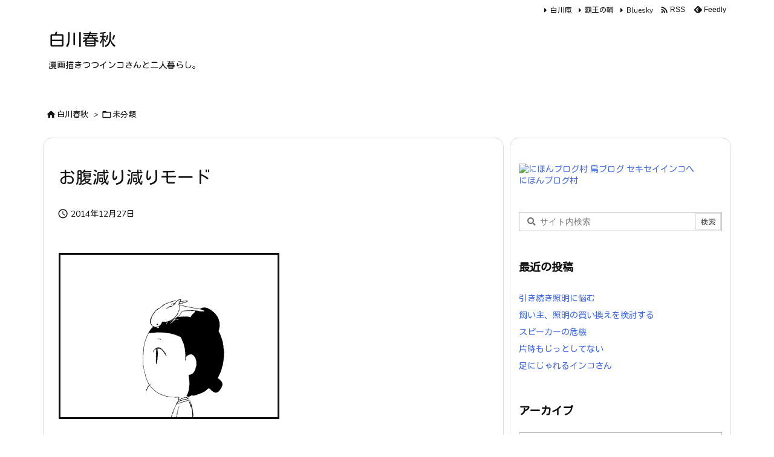

--- FILE ---
content_type: text/html; charset=UTF-8
request_url: https://blog.shirakawayou.com/2014/12/27/post_533/
body_size: 19901
content:
<!DOCTYPE html>
<html lang="ja" itemscope itemtype="https://schema.org/WebPage">
<head prefix="og: http://ogp.me/ns# article: http://ogp.me/ns/article# fb: http://ogp.me/ns/fb#">
<meta charset="UTF-8" />
<meta http-equiv="X-UA-Compatible" content="IE=edge" />
<meta http-equiv="Content-Security-Policy" content="upgrade-insecure-requests" />
<meta name="viewport" content="width=device-width, initial-scale=1, user-scalable=yes" />
<title>お腹減り減りモード | 白川春秋</title>
<meta name='robots' content='max-image-preview:large' />
<link rel='dns-prefetch' href='//ajax.googleapis.com' />
<link rel="alternate" title="oEmbed (JSON)" type="application/json+oembed" href="https://blog.shirakawayou.com/wp-json/oembed/1.0/embed?url=https%3A%2F%2Fblog.shirakawayou.com%2F2014%2F12%2F27%2Fpost_533%2F" />
<link rel="alternate" title="oEmbed (XML)" type="text/xml+oembed" href="https://blog.shirakawayou.com/wp-json/oembed/1.0/embed?url=https%3A%2F%2Fblog.shirakawayou.com%2F2014%2F12%2F27%2Fpost_533%2F&#038;format=xml" />
<link rel='preconnect' href='//fonts.googleapis.com' crossorigin />
<link rel='preconnect' href='//fonts.gstatic.com' crossorigin />
<link rel="preload" as="style" type="text/css" href="https://blog.shirakawayou.com/wp-content/themes/luxeritas/style.async.min.css?v=1767264931" />
<link rel="preload" as="font" type="font/woff2" href="https://blog.shirakawayou.com/wp-content/themes/luxeritas/fonts/icomoon/fonts/icomoon.woff2" crossorigin />
<link rel="canonical" href="https://blog.shirakawayou.com/2014/12/27/post_533/" />
<link rel='shortlink' href='https://blog.shirakawayou.com/?p=5356' />
<link rel="pingback" href="https://blog.shirakawayou.com/xmlrpc.php" />
<link rel="alternate" type="application/rss+xml" title="白川春秋 RSS Feed" href="https://blog.shirakawayou.com/feed/" />
<link rel="alternate" type="application/atom+xml" title="白川春秋 Atom Feed" href="https://blog.shirakawayou.com/feed/atom/" />
<meta name="description" content="換羽もほぼ終わってきて、インコさんはお腹減り減りモードになってしまいました。 さっき食べたばかりなのに、「もっとちょうだい」とアピールしてきます。 夕食時間が近づくと、白川の周りで、ピイピイと、「早..." />
<meta name="theme-color" content="#4285f4">
<meta name="format-detection" content="telephone=no">
<meta name="referrer" content="no-referrer-when-downgrade" />
<meta property="og:type" content="article" />
<meta property="og:url" content="https://blog.shirakawayou.com/2014/12/27/post_533/" />
<meta property="og:title" content="お腹減り減りモード | 白川春秋" />
<meta property="og:description" content="換羽もほぼ終わってきて、インコさんはお腹減り減りモードになってしまいました。 さっき食べたばかりなのに、「もっとちょうだい」とアピールしてきます。 夕食時間が近づくと、白川の周り..." />
<meta property="og:image" content="http://blog.shirakawayou.com/i/2014/141227.jpg" />
<meta property="og:site_name" content="白川春秋" />
<meta property="og:locale" content="ja_JP" />
<meta property="article:section" content="未分類" />
<meta property="article:published_time" content="2014-12-27T19:10:43Z" />
<meta property="article:modified_time" content="2019-04-16T19:14:30Z" />
<meta name="twitter:card" content="summary" />
<meta name="twitter:domain" content="blog.shirakawayou.com" />
<meta name="twitter:creator" content="@ShirakawaYou" />
<meta name="twitter:site" content="@ShirakawaYou" />
<style id='wp-img-auto-sizes-contain-inline-css'>
img:is([sizes=auto i],[sizes^="auto," i]){contain-intrinsic-size:3000px 1500px}
/*# sourceURL=wp-img-auto-sizes-contain-inline-css */</style>
<style id='wp-emoji-styles-inline-css'>
img.wp-smiley, img.emoji {
display: inline !important;
border: none !important;
box-shadow: none !important;
height: 1em !important;
width: 1em !important;
margin: 0 0.07em !important;
vertical-align: -0.1em !important;
background: none !important;
padding: 0 !important;
}
/*# sourceURL=wp-emoji-styles-inline-css */</style>
<style id='global-styles-inline-css' type='text/css'>
:root{--wp--preset--aspect-ratio--square: 1;--wp--preset--aspect-ratio--4-3: 4/3;--wp--preset--aspect-ratio--3-4: 3/4;--wp--preset--aspect-ratio--3-2: 3/2;--wp--preset--aspect-ratio--2-3: 2/3;--wp--preset--aspect-ratio--16-9: 16/9;--wp--preset--aspect-ratio--9-16: 9/16;--wp--preset--color--black: #000000;--wp--preset--color--cyan-bluish-gray: #abb8c3;--wp--preset--color--white: #ffffff;--wp--preset--color--pale-pink: #f78da7;--wp--preset--color--vivid-red: #cf2e2e;--wp--preset--color--luminous-vivid-orange: #ff6900;--wp--preset--color--luminous-vivid-amber: #fcb900;--wp--preset--color--light-green-cyan: #7bdcb5;--wp--preset--color--vivid-green-cyan: #00d084;--wp--preset--color--pale-cyan-blue: #8ed1fc;--wp--preset--color--vivid-cyan-blue: #0693e3;--wp--preset--color--vivid-purple: #9b51e0;--wp--preset--gradient--vivid-cyan-blue-to-vivid-purple: linear-gradient(135deg,rgb(6,147,227) 0%,rgb(155,81,224) 100%);--wp--preset--gradient--light-green-cyan-to-vivid-green-cyan: linear-gradient(135deg,rgb(122,220,180) 0%,rgb(0,208,130) 100%);--wp--preset--gradient--luminous-vivid-amber-to-luminous-vivid-orange: linear-gradient(135deg,rgb(252,185,0) 0%,rgb(255,105,0) 100%);--wp--preset--gradient--luminous-vivid-orange-to-vivid-red: linear-gradient(135deg,rgb(255,105,0) 0%,rgb(207,46,46) 100%);--wp--preset--gradient--very-light-gray-to-cyan-bluish-gray: linear-gradient(135deg,rgb(238,238,238) 0%,rgb(169,184,195) 100%);--wp--preset--gradient--cool-to-warm-spectrum: linear-gradient(135deg,rgb(74,234,220) 0%,rgb(151,120,209) 20%,rgb(207,42,186) 40%,rgb(238,44,130) 60%,rgb(251,105,98) 80%,rgb(254,248,76) 100%);--wp--preset--gradient--blush-light-purple: linear-gradient(135deg,rgb(255,206,236) 0%,rgb(152,150,240) 100%);--wp--preset--gradient--blush-bordeaux: linear-gradient(135deg,rgb(254,205,165) 0%,rgb(254,45,45) 50%,rgb(107,0,62) 100%);--wp--preset--gradient--luminous-dusk: linear-gradient(135deg,rgb(255,203,112) 0%,rgb(199,81,192) 50%,rgb(65,88,208) 100%);--wp--preset--gradient--pale-ocean: linear-gradient(135deg,rgb(255,245,203) 0%,rgb(182,227,212) 50%,rgb(51,167,181) 100%);--wp--preset--gradient--electric-grass: linear-gradient(135deg,rgb(202,248,128) 0%,rgb(113,206,126) 100%);--wp--preset--gradient--midnight: linear-gradient(135deg,rgb(2,3,129) 0%,rgb(40,116,252) 100%);--wp--preset--font-size--small: 13px;--wp--preset--font-size--medium: 20px;--wp--preset--font-size--large: 36px;--wp--preset--font-size--x-large: 42px;--wp--preset--spacing--20: 0.44rem;--wp--preset--spacing--30: 0.67rem;--wp--preset--spacing--40: 1rem;--wp--preset--spacing--50: 1.5rem;--wp--preset--spacing--60: 2.25rem;--wp--preset--spacing--70: 3.38rem;--wp--preset--spacing--80: 5.06rem;--wp--preset--shadow--natural: 6px 6px 9px rgba(0, 0, 0, 0.2);--wp--preset--shadow--deep: 12px 12px 50px rgba(0, 0, 0, 0.4);--wp--preset--shadow--sharp: 6px 6px 0px rgba(0, 0, 0, 0.2);--wp--preset--shadow--outlined: 6px 6px 0px -3px rgb(255, 255, 255), 6px 6px rgb(0, 0, 0);--wp--preset--shadow--crisp: 6px 6px 0px rgb(0, 0, 0);}:where(.is-layout-flex){gap: 0.5em;}:where(.is-layout-grid){gap: 0.5em;}body .is-layout-flex{display: flex;}.is-layout-flex{flex-wrap: wrap;align-items: center;}.is-layout-flex > :is(*, div){margin: 0;}body .is-layout-grid{display: grid;}.is-layout-grid > :is(*, div){margin: 0;}:where(.wp-block-columns.is-layout-flex){gap: 2em;}:where(.wp-block-columns.is-layout-grid){gap: 2em;}:where(.wp-block-post-template.is-layout-flex){gap: 1.25em;}:where(.wp-block-post-template.is-layout-grid){gap: 1.25em;}.has-black-color{color: var(--wp--preset--color--black) !important;}.has-cyan-bluish-gray-color{color: var(--wp--preset--color--cyan-bluish-gray) !important;}.has-white-color{color: var(--wp--preset--color--white) !important;}.has-pale-pink-color{color: var(--wp--preset--color--pale-pink) !important;}.has-vivid-red-color{color: var(--wp--preset--color--vivid-red) !important;}.has-luminous-vivid-orange-color{color: var(--wp--preset--color--luminous-vivid-orange) !important;}.has-luminous-vivid-amber-color{color: var(--wp--preset--color--luminous-vivid-amber) !important;}.has-light-green-cyan-color{color: var(--wp--preset--color--light-green-cyan) !important;}.has-vivid-green-cyan-color{color: var(--wp--preset--color--vivid-green-cyan) !important;}.has-pale-cyan-blue-color{color: var(--wp--preset--color--pale-cyan-blue) !important;}.has-vivid-cyan-blue-color{color: var(--wp--preset--color--vivid-cyan-blue) !important;}.has-vivid-purple-color{color: var(--wp--preset--color--vivid-purple) !important;}.has-black-background-color{background-color: var(--wp--preset--color--black) !important;}.has-cyan-bluish-gray-background-color{background-color: var(--wp--preset--color--cyan-bluish-gray) !important;}.has-white-background-color{background-color: var(--wp--preset--color--white) !important;}.has-pale-pink-background-color{background-color: var(--wp--preset--color--pale-pink) !important;}.has-vivid-red-background-color{background-color: var(--wp--preset--color--vivid-red) !important;}.has-luminous-vivid-orange-background-color{background-color: var(--wp--preset--color--luminous-vivid-orange) !important;}.has-luminous-vivid-amber-background-color{background-color: var(--wp--preset--color--luminous-vivid-amber) !important;}.has-light-green-cyan-background-color{background-color: var(--wp--preset--color--light-green-cyan) !important;}.has-vivid-green-cyan-background-color{background-color: var(--wp--preset--color--vivid-green-cyan) !important;}.has-pale-cyan-blue-background-color{background-color: var(--wp--preset--color--pale-cyan-blue) !important;}.has-vivid-cyan-blue-background-color{background-color: var(--wp--preset--color--vivid-cyan-blue) !important;}.has-vivid-purple-background-color{background-color: var(--wp--preset--color--vivid-purple) !important;}.has-black-border-color{border-color: var(--wp--preset--color--black) !important;}.has-cyan-bluish-gray-border-color{border-color: var(--wp--preset--color--cyan-bluish-gray) !important;}.has-white-border-color{border-color: var(--wp--preset--color--white) !important;}.has-pale-pink-border-color{border-color: var(--wp--preset--color--pale-pink) !important;}.has-vivid-red-border-color{border-color: var(--wp--preset--color--vivid-red) !important;}.has-luminous-vivid-orange-border-color{border-color: var(--wp--preset--color--luminous-vivid-orange) !important;}.has-luminous-vivid-amber-border-color{border-color: var(--wp--preset--color--luminous-vivid-amber) !important;}.has-light-green-cyan-border-color{border-color: var(--wp--preset--color--light-green-cyan) !important;}.has-vivid-green-cyan-border-color{border-color: var(--wp--preset--color--vivid-green-cyan) !important;}.has-pale-cyan-blue-border-color{border-color: var(--wp--preset--color--pale-cyan-blue) !important;}.has-vivid-cyan-blue-border-color{border-color: var(--wp--preset--color--vivid-cyan-blue) !important;}.has-vivid-purple-border-color{border-color: var(--wp--preset--color--vivid-purple) !important;}.has-vivid-cyan-blue-to-vivid-purple-gradient-background{background: var(--wp--preset--gradient--vivid-cyan-blue-to-vivid-purple) !important;}.has-light-green-cyan-to-vivid-green-cyan-gradient-background{background: var(--wp--preset--gradient--light-green-cyan-to-vivid-green-cyan) !important;}.has-luminous-vivid-amber-to-luminous-vivid-orange-gradient-background{background: var(--wp--preset--gradient--luminous-vivid-amber-to-luminous-vivid-orange) !important;}.has-luminous-vivid-orange-to-vivid-red-gradient-background{background: var(--wp--preset--gradient--luminous-vivid-orange-to-vivid-red) !important;}.has-very-light-gray-to-cyan-bluish-gray-gradient-background{background: var(--wp--preset--gradient--very-light-gray-to-cyan-bluish-gray) !important;}.has-cool-to-warm-spectrum-gradient-background{background: var(--wp--preset--gradient--cool-to-warm-spectrum) !important;}.has-blush-light-purple-gradient-background{background: var(--wp--preset--gradient--blush-light-purple) !important;}.has-blush-bordeaux-gradient-background{background: var(--wp--preset--gradient--blush-bordeaux) !important;}.has-luminous-dusk-gradient-background{background: var(--wp--preset--gradient--luminous-dusk) !important;}.has-pale-ocean-gradient-background{background: var(--wp--preset--gradient--pale-ocean) !important;}.has-electric-grass-gradient-background{background: var(--wp--preset--gradient--electric-grass) !important;}.has-midnight-gradient-background{background: var(--wp--preset--gradient--midnight) !important;}.has-small-font-size{font-size: var(--wp--preset--font-size--small) !important;}.has-medium-font-size{font-size: var(--wp--preset--font-size--medium) !important;}.has-large-font-size{font-size: var(--wp--preset--font-size--large) !important;}.has-x-large-font-size{font-size: var(--wp--preset--font-size--x-large) !important;}
/*# sourceURL=global-styles-inline-css */
</style>

<style id='classic-theme-styles-inline-css'>
/*! This file is auto-generated */
.wp-block-button__link{color:#fff;background-color:#32373c;border-radius:9999px;box-shadow:none;text-decoration:none;padding:calc(.667em + 2px) calc(1.333em + 2px);font-size:1.125em}.wp-block-file__button{background:#32373c;color:#fff;text-decoration:none}
/*# sourceURL=/wp-includes/css/classic-themes.min.css */</style>
<style id='luxech-inline-css'>
/*! Luxeritas WordPress Theme 3.25.0 - (C) 2015 Thought is free. */*,*:before,*:after{box-sizing:border-box}@-ms-viewport{width:device-width}a:not([href]):not([tabindex]),a:not([href]):not([tabindex]):hover,a:not([href]):not([tabindex]):focus{color:inherit;text-decoration:none}a:not([href]):not([tabindex]):focus{outline:0}h1{font-size:2em;margin:.67em 0}small{font-size:80%}img{border-style:none;vertical-align:middle}hr{box-sizing:content-box;height:0;overflow:visible;margin-top:1rem;margin-bottom:1rem;border:0}pre{margin-top:0;margin-bottom:1rem;overflow:auto;-ms-overflow-style:scrollbar}code,pre{font-family:monospace,monospace;font-size:1em}ul ul,ol ul,ul ol,ol ol{margin-bottom:0}p{margin-top:0;margin-bottom:1rem}button{border-radius:0}input,button,select,optgroup,textarea{margin:0;font-family:inherit;font-size:inherit;line-height:inherit}button,input{overflow:visible}button,select{text-transform:none}button,[type=button],[type=reset],[type=submit]{-webkit-appearance:button}button:not(:disabled),[type=button]:not(:disabled),[type=reset]:not(:disabled),[type=submit]:not(:disabled){cursor:pointer}::-moz-focus-inner{padding:0;border-style:none}::-webkit-inner-spin-button{height:auto}::-webkit-search-decoration{-webkit-appearance:none}label{display:inline-block;margin-bottom:.5rem}h1,h2,h3,h4,h5,h6{margin-top:0;margin-bottom:.5rem;font-family:inherit;font-weight:500;line-height:1.2;color:inherit}.container{width:100%;margin-right:auto;margin-left:auto}@media (min-width:768px){.container{max-width:720px}}@media (min-width:992px){.container{max-width:960px}}@media (min-width:1200px){.container{max-width:1140px}}.row{display:flex;flex-wrap:wrap}div[class^=col-]{flex:0 0 auto;position:relative;width:100%;min-height:1px;padding-right:15px;padding-left:15px}.col-12{max-width:100%}.col-6{max-width:50%}.col-4{max-width:33.333333%}.clearfix:after{display:block;clear:both;content:""}.pagination{display:flex;padding-left:0;list-style:none;border-radius:.25rem}table{border-collapse:collapse}caption{padding-top:.75rem;padding-bottom:.75rem;color:#6c757d;text-align:left;caption-side:bottom}th{text-align:left}body .material-icons,body .material-icons-outlined{font-size:inherit;font-feature-settings:'liga';-moz-osx-font-smoothing:grayscale;text-rendering:optimizeLegibility;transform:scale(1.3,1.3);transform-origin:top;margin-top:-.16em}.material-icons.flip-h{transform:scale(-1.3,1.3)}.material-icons.rotate{transform:rotate(180deg) translate(0,-1.3em) scale(1.3,1.3)}.material-icons.pull-left{float:left;margin-right:.3em}.material-icons.pull-right{float:right;margin-left:.3em}@font-face{font-family:'icomoon';src:url('/wp-content/themes/luxeritas/fonts/icomoon/fonts/icomoon.eot');src:url('/wp-content/themes/luxeritas/fonts/icomoon/fonts/icomoon.eot') format('embedded-opentype'),url('/wp-content/themes/luxeritas/fonts/icomoon/fonts/icomoon.woff2') format('woff2'),url('/wp-content/themes/luxeritas/fonts/icomoon/fonts/icomoon.woff') format('woff'),url('/wp-content/themes/luxeritas/fonts/icomoon/fonts/icomoon.ttf') format('truetype'),url('/wp-content/themes/luxeritas/fonts/icomoon/fonts/icomoon.svg') format('svg');font-weight:400;font-style:normal;font-display:swap}[class^=ico-],[class*=" ico-"]{font-family:'icomoon';display:inline-block;font-style:normal;font-weight:400;font-variant:normal;text-transform:none;text-rendering:auto;line-height:1;-webkit-font-smoothing:antialiased;-moz-osx-font-smoothing:grayscale}.ico-speech-bubble:before{content:"\e903"}.ico-external-link-alt:before{content:"\f35d"}.ico-external-link-square-alt:before{content:"\f360"}.ico-line:before{content:"\e700"}.ico-feedly:before{content:"\e600"}.ico-plus-square:before{content:"\f0fe"}.ico-minus-square:before{content:"\f146"}.ico-caret-square-down:before{content:"\f150"}.ico-search:before{content:"\f002"}.ico-link:before{content:"\f0c1"}.ico-caret-right:before{content:"\f0da"}.ico-spinner:before{content:"\f110"}.ico-comment:before{content:"\e900"}.ico-comments:before{content:"\e901"}.ico-chevron-up:before{content:"\f077"}.ico-chevron-down:before{content:"\f078"}.ico-twitter:before{content:"\f099"}.ico-x-twitter:before{content:"\e902"}.ico-facebook:before{content:"\f09a"}.ico-linkedin:before{content:"\f0e1"}.ico-angle-double-right:before{content:"\f101"}.ico-chevron-circle-left:before{content:"\f137"}.ico-chevron-circle-right:before{content:"\f138"}.ico-youtube-play:before{content:"\f16a"}.ico-instagram:before{content:"\f16d"}.ico-pinterest-p:before{content:"\f231"}.ico-get-pocket:before{content:"\f265"}.ico-spin{animation:ico-spin 2s infinite linear}@keyframes ico-spin{0%{transform:rotate(0)}100%{transform:rotate(360deg)}}*{margin:0;padding:0}a:hover,.term img,a:hover,.term img:hover{transition:opacity .3s,transform .5s}a:hover img{opacity:.8}hr{border-top:1px dotted #999}img,video,object,canvas{max-width:100%;height:auto;box-sizing:content-box}.no-js img.lazy{display:none!important}pre,ul,ol{margin:1.6em 0}ul ul,ol ol,ul ol,ol ul{margin:0 .6em 0}pre{margin-bottom:30px}blockquote,.wp-block-quote{display:block;position:relative;overflow:hidden;overflow-wrap:anywhere;margin:1.6em 5px;padding:25px;font-size:1.4rem;background:#fdfdfd;border:0;border-radius:6px;box-shadow:0 5px 5px 0 rgba(18,63,82,.035),0 0 0 1px rgba(176,181,193,.2)}blockquote:after{content:"\275b\275b";display:block;position:absolute;font-family:Arial,sans-serif;font-size:200px;line-height:1em;left:-25px;top:-15px;opacity:.04}blockquote cite,.wp-block-quote cite{display:block;text-align:right;font-family:serif;font-size:.9em;font-style:oblique}.wp-block-quote:not(.is-large):not(.is-style-large){border:0}blockquote ol:first-child,blockquote p:first-child,blockquote ul:first-child{margin-top:5px}blockquote ol:last-child,blockquote p:last-child,blockquote ul:last-child{margin-bottom:5px}[type=submit],[type=text],[type=email],.reply a{display:inline;line-height:1;vertical-align:middle;padding:12px 12px 11px;max-width:100%}.reply a,[type=submit],.widget_categories select,.widget_archive select{color:#333;font-weight:400;background:#fff;border:1px solid #ddd}option,textarea,[type=text],[type=email],[type=search]{color:inherit;background:#fff;border:1px solid #ddd}[type=search]{-webkit-appearance:none;outline-offset:-2px;line-height:1;border-radius:0}textarea{overflow:auto;resize:vertical;padding:8px;max-width:100%}button{appearance:none;outline:0;border:0}.cboth{clear:both}.bold{font-weight:700}.wp-caption{margin-bottom:1.6em;max-width:100%}.wp-caption img[class*=wp-image-]{display:block;margin:0}.post .wp-caption-text,.post .wp-caption-dd{font-size:1.2rem;line-height:1.5;margin:0;padding:.5em 0}.sticky .posted-on{display:none}.bypostauthor>article .fn:after{content:"";position:relative}.screen-reader-text{clip:rect(1px,1px,1px,1px);height:1px;overflow:hidden;position:absolute !important;width:1px}strong{font-weight:700}em{font-style:italic}.alignleft{display:inline;float:left}.alignright{display:inline;float:right}.aligncenter{display:block;margin-right:auto;margin-left:auto}.post .alignfull{margin-left:-68px;margin-right:-68px}figure.alignwide>img,figure.alignfull>img{min-width:100%}blockquote.alignleft,.wp-caption.alignleft,.post img.alignleft{margin:.4em 1.6em 1.6em 0}blockquote.alignright,.wp-caption.alignright,.post img.alignright{margin:.4em 0 1.6em 1.6em}blockquote.aligncenter,.wp-caption.aligncenter,.post img.aligncenter{clear:both;margin-top:.4em;margin-bottom:1.6em}.wp-caption.alignleft,.wp-caption.alignright,.wp-caption.aligncenter{margin-bottom:1.2em}img[class*=wp-image-],img[class*=attachment-]{max-width:100%;height:auto}.gallery-item{display:inline-block;text-align:left;vertical-align:top;margin:0 0 1.5em;padding:0 1em 0 0;width:50%}.gallery-columns-1 .gallery-item{width:100%}.gallery-columns-2 .gallery-item{max-width:50%}@media screen and (min-width:30em){.gallery-item{max-width:25%}.gallery-columns-1 .gallery-item{max-width:100%}.gallery-columns-2 .gallery-item{max-width:50%}.gallery-columns-3 .gallery-item{max-width:33.33%}.gallery-columns-4 .gallery-item{max-width:25%}}.gallery-caption{display:block;font-size:1.2rem;line-height:1.5;padding:.5em 0}.wp-block-image{margin:1.6em 0}figure.wp-block-image{display:inline-block}.post ul.blocks-gallery-grid{padding:0}#head-in{padding-top:28px;background:#fff}.band{position:absolute;top:0;left:0;right:0}div[id*=head-band]{margin:auto;height:34px;line-height:34px;overflow:hidden;background:#fff;border-bottom:1px solid #ddd}.band-menu{position:relative;margin:auto}.band-menu ul{font-size:1px;margin:0 -5px 0 0;position:absolute;right:10px;list-style:none}.band-menu li{display:inline-block;vertical-align:middle;font-size:1.2rem;margin:0 3px;line-height:1}.band-menu li a{color:#111;text-decoration:none}.band-menu li a:hover{color:#09f}.band-menu .menu-item a:before{display:inline;margin:5px;line-height:1;font-family:"icomoon";content:"\f0da"}div[id*=head-band] .snsf{display:block;min-width:28px;height:20px;margin:-2px -6px 0 0;text-align:center}div[id*=head-band] .snsf a{display:block;height:100%;width:100%;text-decoration:none;letter-spacing:0;font-family:Verdana,Arial,Helvetica,Roboto;padding:4px;border-radius:2px}#sitename{display:inline-block;max-width:100%;margin:0 0 12px;font-size:2.8rem;line-height:1.4}#sitename a{color:inherit;text-decoration:none}.desc{line-height:1.4}.info{padding:20px 10px;overflow:hidden}.logo,.logo-up{position:relative;margin:15px auto -10px auto;text-align:center}.logo-up{margin:15px auto 0 auto}#header .head-cover{position:relative;margin:auto}#header #gnavi,#foot-in,.foot-nav{margin:auto}#nav{margin:0;padding:0;border-top:1px solid #ddd;border-bottom:1px solid #ddd;position:relative;z-index:20}#nav,#gnavi ul.gu,#gnavi li.gl>a,.mobile-nav{color:#111;background:#fff}#gnavi .mobile-nav{display:none}#gnavi .nav-menu{display:block}#gnavi ul.gu{margin:0}#gnavi li.gl{float:left;position:relative;list-style-type:none;text-indent:0;white-space:nowrap}#gnavi li.gl>a{display:block;text-decoration:none;text-align:center;height:100%}#gnavi li ul.gu{display:none}@media (min-width:992px){#gnavi ul.gu{display:flex;flex-wrap:wrap}#gnavi li.gl{flex:0 0 auto;min-width:1px;background:#09f}#gnavi .gc>ul>li.gl{background:0 0}#gnavi li.gl>a>.gim{display:block;height:100%}#gnavi .gc>ul>li>a>.gim{transition:.4s;border-bottom:0;padding:16px 18px}#gnavi li.gl>ul{display:none;margin:0;border:1px solid #ddd;border-bottom:0;background:0 0;position:absolute;top:100%;z-index:1}#gnavi li li.gl{width:100%;min-width:160px}#gnavi li li.gl a>.gim{border-bottom:1px solid #ddd;font-size:1.3rem;padding:10px 15px;width:100%;text-align:left}#gnavi li li.gl>ul{padding:0;border-top:1px solid #ddd;overflow:hidden;top:-1px;left:100%}#gnavi li.gl:hover>a,#gnavi li.gl:hover>a>.gim,div.mobile-nav:hover,ul.mobile-nav li:hover{color:#fff;background:#09f}#gnavi li[class*=current]>a{background:none repeat scroll 0 0 #000;color:#fff}#gnavi ul ul>li[class*=children]>a>.gim:after{font-family:"icomoon";content:"\f0da";position:absolute;right:6px;top:0;bottom:0;margin:auto;height:1.3rem}}@media (max-width:991px){.mobile-nav p{letter-spacing:0;font-size:1.1rem;line-height:1;margin:6px 0 0}.mobile-nav li{white-space:nowrap;text-align:center;padding:8px 10px;border:0;list-style:none;cursor:pointer}.mobile-nav li:hover{opacity:.6}.mobile-nav li i,.mobile-nav li svg{font-size:1.8rem;font-style:normal}#gnavi ul.gu{display:none;border:0;border-bottom:solid 1px #ddd}#gnavi li.gl{display:block;float:none;width:100%;padding-left:0;text-align:left;line-height:2.3;border-top:1px solid #ddd;list-style:disc inside}#gnavi li.gl:hover>a>.gim{background:0 0}}#primary{border:1px solid transparent}#section,.grid{margin:0 10px 20px 0}.grid{padding:45px 68px;background:#fff;border:1px solid #ddd}#breadcrumb{margin:20px 0 15px;padding:8px;line-height:2}#breadcrumb,#breadcrumb a{color:#111;text-decoration:none;word-break:normal}#breadcrumb a:hover{text-decoration:underline}#breadcrumb h1,#breadcrumb li{display:inline;list-style-type:none;font-size:1.3rem}#breadcrumb i,#breadcrumb svg{margin-right:3px}#breadcrumb i.arrow{margin:0 8px}.term{margin-right:10px}.term img{float:left;max-width:40%;height:auto;margin-bottom:15px;background:inherit;border:1px solid #ddd;border-radius:4px;box-shadow:0 0 2px 1px rgba(255,255,255,1) inset}.term img:hover{border-color:#06c}#related .term img{padding:1px;width:100px;height:100px}.read-more-link,.read-more-link i,.read-more-link svg{text-decoration:underline}#list a{word-break:normal}#list .toc{margin:0 0 25px}#list .excerpt{margin:0 0 12px;line-height:1.8}.exsp{display:inline}#list .read-more{clear:both;line-height:1;margin:35px 0 30px;text-align:right}#list .read-more{margin:0}@media (max-width:575px){.read-more-link{color:inherit;background:#fafafa;border:1px solid #aaa}.read-more-link:hover{color:#dc143c;background:#f0f0f0;text-decoration:none}}.meta,.post .meta{margin:0;font-size:1.4rem;color:#111;margin-bottom:35px;vertical-align:middle;padding:16px 0}.meta a{display:inline-block;color:#111;text-decoration:underline}.meta i{margin-right:6px}.meta span{margin:0 12px 0 0}.meta span.break{margin:0 8px 0 4px}.meta span.first-item{margin:0;white-space:nowrap}.meta-box{margin:30px 10px}.toc .meta-u,.post .meta-u{background:0 0;border:0;margin:0 0 10px;padding:0}.post .meta-u{overflow:hidden;text-align:right}#paging{margin:auto;text-align:center}#paging ul{padding:0}#paging i{font-weight:700}#paging .not-allow i{font-weight:400;opacity:.3}.pagination{display:flex;justify-content:center;margin:0}.pagination li{flex:1 1 42px;max-width:42px;min-width:27px;float:left}.pagination>li>a,.pagination>li>span{display:inline-block;text-decoration:none;width:100%;padding:6px 0;color:inherit;background:#fff;border:1px solid #ddd;border-right:0}.pagination>li:last-child>a,.pagination>li:last-child>span,.pagination>.not-allow:first-child>span:hover{border-right:1px solid #ddd}.pagination>.active>span,.pagination .current,.pagination>li>a:hover{color:#fff;background:#dc143c}.pagination>.active>span:hover,.pagination>.not-allow>span:hover{cursor:text}.post #paging{margin:20px 0 40px}.post{font-size:1.6rem;line-height:1.9}.post p{margin:1.3em 0}.post a{text-decoration:underline}.post h2,.post h3,.post h4,.post h5,.post h6{line-height:1.4;margin-top:35px;margin-bottom:30px}.post h1:first-child{margin-top:0}.post h2{border-left:8px solid #999;font-size:2.4rem;margin-top:50px;padding:8px 20px}.post h3{font-size:2.2rem;padding:2px 15px;margin-top:50px;margin-left:5px;border-left:2px #999 solid}.post h4{font-size:1.8rem;padding:0 12px;border:0;border-left:solid 12px #999}.post h2:first-child,.post h3:first-child{margin-top:30px}.post table{margin-bottom:30px}.post td,.post th{padding:8px 10px;border:1px solid #ddd}.post th{text-align:center;background:#f5f5f5}.post ul,.post ol{padding:0 0 0 30px}.post .vcard{text-align:right}.post .vcard i,.post .vcard svg{margin-right:8px}.entry-title,#front-page-title{font-size:2.8rem;line-height:1.5;background:0 0;border:none;margin:0 0 10px;padding:0}.entry-title a{color:inherit;text-decoration:none}.entry-title a:hover{color:#dc143c}#sns-tops{margin:-25px 0 45px}#sns-bottoms{margin:16px 0 0}#bottom-area #sns-bottoms{margin-bottom:0}.sns-msg h2{display:inline-block;margin:0 0 0 5px;padding:0 8px;line-height:1;font-size:1.6rem;background:0 0;border:none;border-bottom:5px solid #ccc}#pnavi{clear:both;padding:0;border:1px solid #ddd;background:#fff;height:auto;overflow:hidden}#pnavi .next,#pnavi .prev{position:relative}#pnavi .next{text-align:right;border-bottom:1px solid #ddd}#pnavi i,#pnavi svg{font-size:2.2rem}#pnavi .next-arrow,#pnavi .prev-arrow{font-size:1.6rem;position:absolute;top:10px}#pnavi .next-arrow *,#pnavi .prev-arrow *{vertical-align:middle}#pnavi .next-arrow{left:20px}#pnavi .prev-arrow{right:20px}#pnavi .ntitle,#pnavi .ptitle{margin-top:32px}#pnavi img{height:100px;width:100px;border:1px solid #ddd;border-radius:8px}#pnavi a{display:block;padding:15px 30px;overflow:hidden;text-decoration:none;color:#666;min-height:132px}#pnavi a:hover{color:#dc143c}#pnavi a>img,#pnavi a:hover>img{transition:opacity .4s,transform .4s}#pnavi a:hover>img{border-color:#337ab7}#pnavi .block-span{display:block;margin-top:35px}#pnavi .next img,#pnavi .no-img-next i,#pnavi .no-img-next svg{float:right;margin:0 0 0 10px}#pnavi .prev img,#pnavi .no-img-prev i,#pnavi .no-img-prev svg{float:left;margin:0 10px 0 0}#pnavi i.navi-home,#pnavi svg.navi-home,#pnavi .no-img-next i,#pnavi .no-img-next svg,#pnavi .no-img-prev i,#pnavi .no-img-prev svg{font-size:7.6rem;padding:5px 0}@media (min-width:1200px),(min-width:540px) and (max-width:991px){#pnavi .next,#pnavi .prev,#pnavi .next a,#pnavi .prev a{padding-bottom:32767px;margin-bottom:-32752px}#pnavi .next,#pnavi .prev{margin-bottom:-32767px;width:50%}#pnavi .next{float:right;border-left:1px solid #ddd}}.related,.discussion,.tb{font-size:2.4rem;line-height:2;margin:0 0 15px}.related i,.related svg,.discussion i,.discussion svg,.tb i,.tb svg{margin-right:10px}#related{padding:0}#related .term img{float:left;margin:8px 10px 8px 0}#related h3{font-size:1.6rem;font-weight:700;padding:0;margin:10px 0 10px 10px;border:none}#related h3 a{color:inherit;text-decoration:none;line-height:1.6}#related h3 a:hover{color:#09f}#related .toc{padding:10px 0;border-top:1px dotted #ccc}#related .toc:first-child{border-top:none}#related .excerpt p{display:inline;opacity:.7;font-size:1.3rem}#comments h3{font-size:1.6rem;border:none;padding:10px 0;margin-bottom:10px}#comments h3 i,#comments h3 svg{font-size:2.2rem;margin-right:10px}.comments-list,.comments-list li{border-bottom:1px solid #ddd}.comments-list li{margin-bottom:20px}.comments-list .comment-body{padding-bottom:20px}.comments-list li:last-child{margin-bottom:0;padding-bottom:0;border:none}#comments p{font-size:1.4rem;margin:20px 0}#comments label{display:block}.comment-author.vcard .avatar{display:block;float:left;margin:0 10px 20px 0}.comment-meta{margin-bottom:40px}.comment-meta:after{content:" ";clear:both}.fn{line-height:1.6;font-size:1.5rem}.says{margin-left:10px}.commentmetadata{font-size:1.4rem;height:15px;padding:10px 10px 10px 0}.reply a{display:block;text-decoration:none;text-align:center;width:65px;margin:0 0 0 auto}.comments-list{padding-left:0;list-style-type:none}.comments-list li.depth-1>ul.children{padding-left:30px}.comments-list li{list-style-type:none}#comments .no-comments{margin:0 0 20px;padding:10px 20px 30px;border-bottom:1px solid #ddd}#c-paging{text-align:center;padding:0 0 20px;border-bottom:1px solid #ccc}#commentform p{margin:0 0 20px}#respond{font-size:1.6rem}#commentform .tags{padding:10px;font-size:1.3rem}#commentform-author{display:flex;flex-wrap:wrap}.comment-form-author{flex:0 1 35%;padding-right:10px}.comment-form-email{flex:1 0 64%}#commentform,#comments textarea,[type^=text],[class^=comment-form-]{margin:0;width:100%}#comments .comment-form-cookies-consent{display:table}#comments .comment-form-cookies-consent *{display:table-cell;margin:0 5px 0 0;width:auto;vertical-align:middle}#comments .form-submit{margin:0}#comments .comments-list .form-submit{margin-bottom:40px}#comments [type=submit]{color:#fff;background:#666;padding:18px 18px 17px;cursor:pointer}#comments [type=submit]:hover{background:#dc143c}#trackback input{width:100%;margin:0 0 10px}#list-title{margin:0 0 40px;font-size:2.8rem;font-weight:400}#section .grid #list-title{margin:0}div[id*=side-],#col3{padding:20px 0;border:1px solid #ddd;background:#fff}#side .widget,#col3 .widget{overflow-wrap:anywhere;margin:0 6px;padding:20px 7px;border:1px solid transparent}#side ul,#col3 ul{margin-bottom:0}#side ul li,#col3 ul li{list-style-type:none;line-height:2;margin:0;padding:0}#side ul li li,#col3 ul li li{margin-left:16px}#side h3,#col3 h3,#side h4,#col3 h4{font-size:1.8rem;font-weight:700;color:#111;margin:4px 0 20px;padding:4px 0}.search-field{border:1px solid #bbb}#wp-calendar,.wp-calendar-nav{background:#fff}#wp-calendar caption{color:inherit;background:#fff}#wp-calendar #today{background:#ffec67}#wp-calendar .pad{background:#fff9f9}#footer{clear:both;background:#fff;border-top:1px solid #ddd;z-index:10}.row{margin:0}#foot-in{padding:25px 0}#foot-in a,#footer-menu,.foot-nav a{color:#111}#foot-in h4{font-size:1.8rem;font-weight:700;margin:15px 0;padding:4px 10px;border-left:8px solid #999}#foot-in ul li{list-style-type:none;line-height:1.8;margin:0 10px;padding:0}#foot-in ul li li{margin-left:15px}.foot-nav ul{margin:0 auto;padding:20px 15px}.foot-nav li{display:inline-block;margin:0}.foot-nav li:before{content:"\07c";margin:0 10px}.foot-nav li:first-child:before{content:"";margin:0}#copyright{font-size:1.2rem;padding:20px 0;color:#111;background:#fff;clear:both}#footer .copy{font-size:1.2rem;line-height:1;margin:20px 0 0;text-align:center}#footer .copy a{color:inherit}#footer #thk{margin:20px 0;white-space:nowrap;font-size:1.1rem;word-spacing:-1px}#page-top{position:fixed;bottom:14px;right:14px;font-weight:700;background:#656463;text-decoration:none;color:#fff;padding:16px 20px;text-align:center;cursor:pointer;transition:.8s;opacity:0;visibility:hidden;z-index:99}#page-top:hover{opacity:1!important}iframe{box-sizing:content-box;border:0}.i-video{display:block;position:relative;overflow:hidden}.i-video{padding-top:25px;padding-bottom:56.25%}.i-video iframe,.i-video object,.i-video embed{position:absolute;top:0;left:0;height:100%;width:100%}.i-embed iframe{width:100%}.head-under{margin-top:20px}.head-under,.post-title-upper,.post-title-under{margin-bottom:20px}.posts-under-1{padding:20px 0}.posts-under-2{padding-bottom:40px}.recentcomments a{display:inline;padding:0;margin:0}#main{flex:0 1 772px;max-width:772px;min-width:1px;float:left}#side{flex:0 0 366px;width:366px;min-width:1px;float:right}@media (min-width:992px){#primary,#field{display:flex}#breadcrumb,.head-cover{display:block !important}#sitename img{margin:0}}@media screen and (min-width:768px){.logo,#head-band-in,div[id*=head-band] .band-menu,#header .head-cover,#header #gnavi,#foot-in{max-width:720px}}@media screen and (min-width:992px){.logo,#head-band-in,div[id*=head-band] .band-menu,#header .head-cover,#header #gnavi,#foot-in{max-width:960px}}@media screen and (min-width:992px) and (max-width:1199px){#main{flex:0 1 592px;max-width:592px;min-width:1px}}@media screen and (min-width:1200px){.logo,#head-band-in,div[id*=head-band] .band-menu,#header .head-cover,#header #gnavi,#foot-in{max-width:1140px}#list .term img{width:auto;height:auto;margin-right:20px}}@media screen and (max-width:1199px){#list .term img{max-width:40%;height:auto;margin-right:20px}}@media print,(max-width:991px){#primary,#main,#side{display:block;width:100%;float:none;clear:both}div[id*=head-band]{padding:0 5px}#header #gnavi{padding-left:0;padding-right:0}#main{margin-bottom:30px}#section{margin-right:0}.grid,#side .widget,#col3 .widget{padding-left:20px;padding-right:20px}.grid{margin:0 0 20px}.post .alignfull{margin-left:-20px;margin-right:-20px}#side .widget,#col3 .widget{margin-left:0;margin-right:0}#related .toc{margin-right:15px}.comments-list li.depth-1>ul.children{padding-left:0}#foot-in{padding:0}#foot-in .col-xs-4,#foot-in .col-xs-6,#foot-in .col-xs-12{display:none}div[id*=side-]{margin-bottom:20px}#side-scroll{max-width:32767px}}@media (max-width:575px){.grid,#side .widget,#col3 .widget{padding-left:7px;padding-right:7px}.meta,.post .meta{font-size:1.2rem}#list .term img{max-width:30%;height:auto;margin:0 15px 25px 0}#list .excerpt{padding-left:0;margin:0 0 40px}.excerpt p:not(.meta){display:inline}.excerpt br{display:none}.read-more-link{display:block;clear:both;padding:12px;font-size:1.2rem;text-align:center;white-space:nowrap;overflow:hidden}.read-more-link,.read-more-link i{text-decoration:none}#list .term img{margin-bottom:30px}#list .read-more-link{margin:20px 0 0}#sitename{font-size:2.2rem}.entry-title,#front-page-title,.post h2,.post h3,.related,.discussion,.tb{font-size:1.8rem}#paging a,#paging span{padding:13px 0}[class^=comment-form-]{flex:0 0 100%;padding:0}#page-top{font-size:2rem;padding:8px 14px}.ptop{display:none}}div[class*=sns-]{margin:0;padding:0}div[class*=sns-] li{margin:5px 0;list-style-type:none}div[class*=sns-] .clearfix{padding:0}.snsb{padding:0;margin:0;line-height:1;letter-spacing:-.4em}.snsb li{display:inline-block;list-style-type:none;letter-spacing:normal;vertical-align:top;padding-right:4px}.sns-right{float:right}.sns-n .snsb li:last-child{margin-right:0}.blogcard{margin:0 0 1.6em}.blogcard p{font-size:1.6rem}.post .blogcard p{line-height:1.6;margin:0 0 .5em}.blogcard a{font-size:1.4rem}a.blogcard-href{display:block;position:relative;padding:20px;border:1px solid #ddd;background:#fff;color:#111;text-decoration:none;max-width:540px;min-height:140px;transition:transform .4s ease}a.blogcard-href:hover{color:#ff811a;background:#fcfcfc;box-shadow:3px 3px 8px rgba(0,0,0,.2);transform:translateY(-4px)}p.blog-card-title{color:#111;font-weight:700}p.blog-card-desc{font-size:.9em;color:#666}.blogcard-img{float:right;margin:0 0 15px 20px}p.blogcard-link{clear:both;font-size:.8em;color:#999;margin:15px 0 0}img.blogcard-icon,amp-img.blogcard-icon{display:inline-block;width:18px;height:18px}#search{padding-bottom:0;position:relative;width:100%}#search label{width:100%;margin:0}.search-field{width:100%;height:32px;margin:0;padding:4px 6px}[type=submit].search-submit{position:absolute;top:2px;right:2px;height:28px;padding:8px;font-size:1.2rem;background:0 0;cursor:pointer}.search-field:placeholder-shown{font-family:"icomoon";color:#767676;font-size:1.4rem}#search input:focus::placeholder{color:transparent}.widget_categories a,.widget_archive a,.widget_nav_menu a{display:block;padding:3px 0}@media print,(max-width:991px){.widget_categories a,.widget_archive a,.widget_nav_menu a{padding:7px 0}}.widget_categories,.widget_archive{margin-bottom:5px}.widget_categories select,.widget_archive select{padding:15px 13px;width:100%;height:32px;margin:0;padding:4px 6px;border:1px solid #bbb}.calendar_wrap{margin-bottom:10px}#wp-calendar,.wp-calendar-nav{display:table;table-layout:fixed;line-height:2;width:100%;margin:0 auto;padding:0;border-collapse:collapse;border-spacing:0;font-size:1.2rem}#side #wp-calendar,#col3 #wp-calendar{margin:0 auto}#wp-calendar caption{padding:2px;width:auto;text-align:center;font-weight:700;border:thin solid #ccc;border-radius:3px 3px 0 0;caption-side:top}#wp-calendar #today{font-weight:700}#wp-calendar th,#wp-calendar td,.wp-calendar-nav span{line-height:2;vertical-align:middle;text-align:center}#wp-calendar td,.wp-calendar-nav span{display:table-cell;border:thin solid #ccc}.wp-calendar-nav span{border-top:0}.wp-calendar-nav span.pad{width:0}#wp-calendar th{font-style:normal;font-weight:700;color:#fff;border-left:thin solid #ccc;border-right:thin solid #ccc;background:#333}#wp-calendar a{font-size:1.2rem;color:#3969ff;text-decoration:underline}#wp-calendar a:hover{color:#c3251d}@media print,(max-width:991px){#wp-calendar,#wp-calendar a{font-size:1.7rem}}.tagcloud{display:flex;flex-wrap:wrap;letter-spacing:-.4em}.tagcloud a{display:inline-block;flex:1 0 auto;min-width:1px;letter-spacing:normal;text-decoration:none;font-size:14px;font-size:1.4rem!important;border:1px solid #ddd;margin:2px;padding:5px 10px}#thk-new{font-size:1.2rem;margin:-10px 0 0}#thk-new .term img,#thk-new .term amp-img{margin:0 10px 0 0;padding:1px;max-width:100px;max-height:100px}#thk-new .excerpt p{display:block;margin:0;padding:0;line-height:1.4}#thk-new p.new-meta{margin:0 0 6px}#thk-new p.new-title{font-size:1.3rem;font-weight:700;line-height:1.4;padding:0;margin:0 0 12px;text-decoration:none}#thk-new .toc{padding:15px 0;border-bottom:1px dotted #ccc}#thk-new .toc:last-child{margin-bottom:0;padding-bottom:0;border-style:none}div#thk-rcomments{margin-top:-5px;margin-left:5px}#thk-rcomments .recentcomments,#thk-rcomments .recentcomments a{background:0 0;font-size:1.2rem}#thk-rcomments .recentcomments{margin:0;border-bottom:1px dotted #ddd}#thk-rcomments .recentcomments a{text-decoration:underline}#thk-rcomments .recentcomments:last-child{border-bottom:none}#thk-rcomments .comment_post{margin-left:10px}#thk-rcomments .widget_comment_author,#thk-rcomments .widget_comment_author a{margin:15px 0;min-height:40px;color:#767574;font-size:1.2rem;font-weight:700;line-height:1.5;overflow:hidden}#thk-rcomments .widget_comment_author img,#thk-rcomments .widget_comment_author amp-img{float:left;vertical-align:middle;margin:0 5px 0 0}#thk-rcomments .widget_comment_author span{display:block;margin:auto 0;overflow:hidden}#thk-rcomments [class*=ico-comment]{margin-right:6px;color:red}#thk-rcomments .ico-angle-double-right{margin-right:6px}#thk-rcomments .comment_excerpt{margin:14px 0 14px 10px;font-size:1.2rem;line-height:1.8}#thk-rcomments .comment_post{display:block;margin:0 0 14px 12px}.ps-widget{margin:0;padding:0;width:100%;overflow:hidden}p.ps-label{text-align:left;margin:0 auto 5px auto;font-size:1.4rem}.ps-widget{display:inline-block}.rectangle-1-row{margin-bottom:10px}.rectangle-1-col{margin-right:10px}.ps-250-250{max-width:250px;max-height:250px}.ps-300-250{max-width:300px;max-height:250px}.ps-336-280{max-width:336px;max-height:280px}.ps-120-600{max-width:120px;max-height:600px}.ps-160-600{max-width:160px;max-height:600px}.ps-300-600{max-width:300px;max-height:600px}.ps-468-60{max-width:468px;max-height:60px}.ps-728-90{max-width:728px;max-height:90px}.ps-970-90{max-width:970px;max-height:90px}.ps-970-250{max-width:970px;max-height:250px}.ps-320-100{max-width:320px;max-height:100px}.ps-col{max-width:690px}@media (min-width:541px) and (max-width:1200px){.rectangle-1-col,.rectangle-2-col{margin:0 0 10px}rectangle-2-col{margin-bottom:20px}.ps-col{max-width:336px}}@media (max-width:991px){.ps-120-600,.ps-160-600,.ps-300-600{max-width:300px;max-height:600px}.ps-728-90,.ps-970-90,.ps-970-250{max-width:728px;max-height:90px}}@media (max-width:767px){.ps-728-90,.ps-970-90,.ps-970-250{max-width:468px;max-height:60px}}@media (max-width:540px){.rectangle-2-col,.rectangle-2-row{display:none}div.ps-widget{max-width:336px;max-height:none}.ps-col{max-width:336px}p.ps-728-90,p.ps-970-90,p.ps-970-250,div.ps-728-90,div.ps-970-90,div.ps-970-250{max-width:320px;max-height:100px}}div.ps-wrap{max-height:none}p.al-c,div.al-c{text-align:center;margin-left:auto;margin-right:auto}#thk-follow{display:table;width:100%;table-layout:fixed;border-collapse:separate;border-spacing:4px 0}#thk-follow ul{display:table-row}#thk-follow ul li{display:table-cell;box-shadow:1px 1px 3px 0 rgba(0,0,0,.3)}#thk-follow .snsf{display:block;border-radius:4px;padding:1px;height:100%;width:100%}#thk-follow li a{display:block;overflow:hidden;white-space:nowrap;border:3px solid #fff;border-radius:2px;line-height:1.2;letter-spacing:0;padding:5px 0;color:#fff;font-size:18px;font-family:Verdana,Arial,Helvetica,Roboto;text-align:center;text-decoration:none}#thk-follow .fname{display:block;font-size:10px}#thk-follow a:hover{opacity:.7}#thk-follow .twitter{background:#010101}#thk-follow .facebook{background:#3b5998}#thk-follow .instagram{background:linear-gradient(200deg,#6559ca,#bc318f 35%,#e33f5f 50%,#f77638 70%,#fec66d 100%)}#thk-follow .pinit{background:#bd081c}#thk-follow .hatena{background:#3875c4}#thk-follow .google{background:#dd4b39}#thk-follow .youtube{background:#ae3a34}#thk-follow .line{background:#00c300}#thk-follow .rss{background:#f86300}#thk-follow .feedly{background:#2bb24c}#thk-rss-feedly{display:table;width:100%;table-layout:fixed;border-collapse:separate;border-spacing:6px 0}#thk-rss-feedly ul{display:table-row}#thk-rss-feedly li{display:table-cell}#thk-rss-feedly li a{display:block;overflow:hidden;white-space:nowrap;width:100%;font-size:1.6rem;line-height:22px;padding:7px 0;color:#fff;border-radius:3px;text-align:center;text-decoration:none;box-shadow:1px 1px 3px 0 rgba(0,0,0,.3)}#thk-rss-feedly a:hover{color:#fff;opacity:.7}#thk-rss-feedly a.icon-rss-button{background:#f86300}#thk-rss-feedly a.icon-feedly-button{background:#2bb24c}#thk-rss-feedly a span{font-family:Garamond,Palatino,Caslon,'Century Oldstyle',Bodoni,'Computer Modern',Didot,Baskerville,'Times New Roman',Century,Egyptienne,Clarendon,Rockwell,serif;font-weight:700}#thk-rss-feedly i{margin:0 10px 0 0;color:#fff}#side .widget-qr img,#col3 .widget-qr img,#side .widget-qr amp-img,#col3 .widget-qr amp-img{display:block;margin:auto}html{overflow:auto;overflow-y:scroll;-webkit-text-size-adjust:100%;-webkit-tap-highlight-color:transparent;font-size:62.5%!important}#list .posts-list-middle-widget{padding:15px}#list .exsp,#list .exsp p{opacity:1}#list div[id^=tile-] .exsp{opacity:.5}#list div[id^=card-] .exsp{opacity:.5}.grid{border-radius:15px}#bottom-area{border:none;background:0 0}.single div#pnavi{border-bottom:1px solid #ddd}.page div#pnavi{border-bottom:1px solid #ddd}div[id*=side-],#col3{border-radius:15px}body{overflow:hidden;font-family:'Nunito','Kosugi Maru',sans-serif;font-weight:400;color:#111;background:#fff}a{word-break:break-all;text-decoration:none;background-color:transparent;-webkit-text-decoration-skip:objects;color:#4169e1}a:hover{text-decoration:none;color:#dc143c}#footer{border-color:#fff}#list .term img{border:none}body,li,pre,blockquote{font-size:1.4rem}#nav{border-top-width:0;border-bottom-width:0}#mobile-buttons{display:flex;overflow-x:auto;position:fixed;left:0;right:0;bottom:14px;margin:0;white-space:nowrap;transition:.8s;z-index:90}#mobile-buttons ul{display:flex;margin:auto}#mobile-buttons li{display:inline-block;list-style:none;flex:0 0 auto;padding:8px 12px 6px;font-size:1.6rem;line-height:1.2;margin:0 2px;min-width:70px;text-align:center;color:#fff;background:rgba(0,0,0,.6);border-radius:0;cursor:pointer;white-space:nowrap}#mobile-buttons li *{vertical-align:middle;color:#fff}#sns-mobile ul{margin:0}#sns-mobile [class*=-count],#sns-mobile [class*=-check]{display:none}#mobile-buttons span{font-size:1.2rem}div[id*=head-band]{border-bottom-width:0}#footer-nav{text-align:center}@media (min-width:576px){#list .excerpt{overflow:hidden}}@media (min-width:992px){#side{flex-basis:366px;width:366px}#side-scroll{border-top:0;padding-top:0}#side-scroll{border-top:0;border-radius:0 0 15px 15px}#gnavi li.gl:hover>a,#gnavi li.gl:hover>a>.gim,div.mobile-nav:hover,ul.mobile-nav li:hover{background:#ff7c8e}#gnavi li[class*=current]>a{background:#ffb5bf}#gnavi .gc>ul>li>ul.gu,#gnavi li li:first-child ul.gu{border-top:0 solid #ddd}#gnavi li li:first-child ul.gu{top:0}#mobile-buttons{display:none}#footer-nav{border-bottom:1px solid #ccc}}@media (min-width:1310px){.container{width:1280px;max-width:1280px}.logo,#header .head-cover,#header #gnavi,#head-band-in,#foot-in,.foot-nav,div[id*=head-band] .band-menu{width:1280px;max-width:100%}#section,.grid{margin:0 18px 20px 0}#main{flex:0 1 866px;max-width:866px;min-width:1px;float:left}#side{flex:0 0 412px;width:412px;min-width:1px;float:right}#side .widget{margin:0 18px;padding:20px 18px}}@media (max-width:991px){#gnavi li.gl:hover>a>.gim{background:0 0}#page-top{display:none}}@media (max-width:575px){.foot-nav li{list-style-type:circle;text-align:left;margin:10px 26px;display:list-item}.foot-nav li:before{content:"";margin:0}}@media (min-width:992px) and (max-width:1309px){.grid{padding-left:25px;padding-right:25px}.post .alignfull{margin-left:-25px;margin-right:-25px}#side .widget{margin:0 6px;padding:20px 7px}}@media (min-width:992px) and (max-width:1199px){#main{float:left}}
/*! luxe child css */
/*# sourceURL=luxech-inline-css */</style>
<noscript><link rel="stylesheet" id="nav-css" href="//blog.shirakawayou.com/wp-content/themes/luxeritas/styles/nav.min.css?v=1717990662" media="all" /></noscript>
<noscript><link rel="stylesheet" id="async-css" href="//blog.shirakawayou.com/wp-content/themes/luxeritas/style.async.min.css?v=1768925668" media="all" /></noscript>
<noscript><link rel="stylesheet" id="material-css" href="//fonts.googleapis.com/icon?family=Material+Icons%7CMaterial+Icons+Outlined&#038;display=swap" media="all" crossorigin="anonymous" /></noscript>
<script src="//ajax.googleapis.com/ajax/libs/jquery/3.6.0/jquery.min.js" id="jquery-js"></script>
<script src="//blog.shirakawayou.com/wp-content/themes/luxeritas/js/luxe.min.js?v=1767264930" id="luxe-js" async defer></script>
<link rel="https://api.w.org/" href="https://blog.shirakawayou.com/wp-json/" /><link rel="alternate" title="JSON" type="application/json" href="https://blog.shirakawayou.com/wp-json/wp/v2/posts/5356" /><link rel="icon" href="https://blog.shirakawayou.com/wp-content/uploads/2019/02/cropped-favicon-32x32.png" sizes="32x32" />
<link rel="icon" href="https://blog.shirakawayou.com/wp-content/uploads/2019/02/cropped-favicon-192x192.png" sizes="192x192" />
<link rel="apple-touch-icon" href="https://blog.shirakawayou.com/wp-content/uploads/2019/02/cropped-favicon-180x180.png" />
<meta name="msapplication-TileImage" content="https://blog.shirakawayou.com/wp-content/uploads/2019/02/cropped-favicon-270x270.png" />
<style id="wp-custom-css">
img.waku{border:solid 3px #000;}.pagination>li{padding:0px 3px}.pagination>li>a,.pagination>li>span,.pagination>li:last-child>a,.pagination>li:last-child>span,.pagination>.not-allow:first-child>span:hover{border:none}.pagination>.active>span{background:none;background-color:#ffb5bf;}.pagination>li>a:hover{background:none;background-color:#ffdde0;}.pagination>li span,.pagination>li>a{background-color:#fff}.pagination>li>a,.pagination>li>span{border-radius:5px}</style>
</head>
<body class="wp-singular post-template-default single single-post postid-5356 single-format-standard wp-embed-responsive wp-theme-luxeritas wp-child-theme-luxech">
<header id="header" itemscope itemtype="https://schema.org/WPHeader">
<nav itemscope itemtype="https://schema.org/SiteNavigationElement">
<div class="band">
<div id="head-band">
<div class="band-menu">
<div itemscope itemtype="https://schema.org/Person"><link itemprop="url" href="https://blog.shirakawayou.com/"><meta itemprop="name" content="shirakawayou"/><ul><li id="menu-item-17299" class="menu-item menu-item-type-custom menu-item-object-custom"><a href="https://shirakawayou.com/" title="白川庵">白川庵</a></li>
<li id="menu-item-17298" class="menu-item menu-item-type-custom menu-item-object-custom"><a href="https://haou.shirakawayou.com/" title="霸王の輔">霸王の輔</a></li>
<li id="menu-item-17297" class="menu-item menu-item-type-custom menu-item-object-custom"><a href="https://bsky.app/profile/shirakawayou.com" title="Bluesky">Bluesky</a></li>
<li><span class="snsf rss"><a href="https://blog.shirakawayou.com/feed/" target="_blank" title="RSS" rel="nofollow noopener" itemprop="sameAs">&nbsp;<i class="material-icons">&#xe0e5;</i>&nbsp;<span class="fname">RSS</span>&nbsp;</a></span></li>
<li><span class="snsf feedly"><a href="//feedly.com/index.html#subscription/feed/https%3A%2F%2Fblog.shirakawayou.com%2Ffeed%2F" target="_blank" title="Feedly" rel="nofollow noopener" itemprop="sameAs">&nbsp;<i class="ico-feedly"></i>&nbsp;<span class="fname">Feedly</span>&nbsp;</a></span></li>
</ul></div>
</div>
</div><!--/#head-band-->
</div><!--/.band-->
</nav>
<div id="head-in">
<div class="head-cover">
<div class="info" itemscope itemtype="https://schema.org/Website">
<p id="sitename"><a href="https://blog.shirakawayou.com/" itemprop="url"><span itemprop="name about">白川春秋</span></a></p>
<p class="desc" itemprop="alternativeHeadline">漫画描きつつインコさんと二人暮らし。</p>
</div><!--/.info-->
</div><!--/.head-cover-->
</div><!--/#head-in-->
</header>
<div class="container">
<div itemprop="breadcrumb">
<ol id="breadcrumb">
<li><i class="material-icons">&#xe88a;</i><a href="https://blog.shirakawayou.com/">白川春秋</a><i class="arrow">&gt;</i></li><li><i class="material-icons">&#xe2c8;</i><a href="https://blog.shirakawayou.com/category/%e6%9c%aa%e5%88%86%e9%a1%9e/">未分類</a></li></ol><!--/breadcrumb-->
</div>
<div id="primary" class="clearfix">
<main id="main">
<article>
<div id="core" class="grid">
<div itemprop="mainEntityOfPage" id="mainEntity" class="post post-5356 type-post status-publish format-standard category-1">
<header id="article-header"><h1 class="entry-title" itemprop="headline name">お腹減り減りモード</h1></header><div class="clearfix"><p class="meta"><i class="material-icons">&#xe8b5;</i><span class="date published"><time class="entry-date updated" datetime="2014-12-27T19:10:43+09:00" itemprop="datePublished">2014年12月27日</time></span></p><p>
<img decoding="async" alt="141227.jpg" class="mt-image-none" src="https://blog.shirakawayou.com/i/2014/141227.jpg" style="width: 359px; height: 269px; border-width: 3px; border-style: solid;" /></p>
<p>
換羽もほぼ終わってきて、インコさんはお腹減り減りモードになってしまいました。</p>
<p>
さっき食べたばかりなのに、「もっとちょうだい」とアピールしてきます。</p>
<p>
夕食時間が近づくと、白川の周りで、ピイピイと、「早くご飯にしてよ！」と言ってます。</p>
<p>
同じ量のご飯を与えているのですが、お腹がすごく経る時期と、</p>
<p>
そうでもない時期があるみたいなんですよねえ&hellip;。</p>
<p>
どうしてなんだろう？？</p>
<p>
&nbsp;</p>
<p>
<a href="http://birds.blogmura.com/sekisei/" rel="noopener external" class="external"><img decoding="async" alt="にほんブログ村 鳥ブログ セキセイインコへ" border="0" height="99" src="http://birds.blogmura.com/sekisei/img/originalimg/0000113275.jpg" width="124" /></a><br />
<a href="http://birds.blogmura.com/sekisei/" rel="noopener external" class="external">にほんブログ村</a></p>
<p>
&nbsp;</p>
</div>
<div class="meta-box">
</div><!--/.meta-box-->
<hr class="pbhr" /></div><!--/.post-->
<aside>
<aside>
<div id="sns-bottoms" data-sns-type="normal">
<div class="sns-n">
<ul class="snsb clearfix">
<!--twitter-->
<li class="twitter">
<a href="//twitter.com/intent/tweet" class="twitter-share-button" data-url="https://blog.shirakawayou.com/2014/12/27/post_533/" data-text="お腹減り減りモード | 白川春秋">Tweet</a>
<script src="//platform.twitter.com/widgets.js"></script>
</li>
</ul>
<div class="clearfix"></div>
</div><!--/.sns-n-->
</div>
</aside></aside>
</div><!--/#core-->
<aside>
<div id="pnavi" class="grid">
<div class="next"><a href="https://blog.shirakawayou.com/2014/12/28/post_534/" rel="next"><div class="no-img-next"><i class="material-icons">&#xf009;</i></div><div class="ntitle">おるすばん</div><div class="next-arrow"><i class="material-icons pull-right">&#xe5c8;</i><span>Next</span></div></a></div>
<div class="prev"><a href="https://blog.shirakawayou.com/2014/12/26/post_532/" rel="prev"><div class="no-img-prev"><i class="material-icons rotate">&#xf009;</i></div><div class="ptitle">仕事納め！</div><div class="prev-arrow"><i class="material-icons pull-left">&#xe5c4;</i><span>Prev</span></div></a></div>
</div><!--/.pnavi-->
</aside>
</article>
</main>
<div id="sidebar" itemscope="itemscope" itemtype="http://schema.org/WPSideBar">
<div id="side">
<aside>
<div id="side-fixed">
<div id="custom_html-4" class="widget_text widget widget_custom_html"><div class="textwidget custom-html-widget"><a href="https://birds.blogmura.com/sekisei/ranking/in?p_cid=10388014" target="_blank" ><img src="https://b.blogmura.com/original/107364" width="124" height="99" border="0" alt="にほんブログ村 鳥ブログ セキセイインコへ" /></a><br /><a href="https://birds.blogmura.com/sekisei/ranking/in?p_cid=10388014">にほんブログ村</a></div></div><div id="search-2" class="widget widget_search"><div id="search" itemscope itemtype="https://schema.org/WebSite">
<meta itemprop="url" content="https://blog.shirakawayou.com/" />
<form itemprop="potentialAction" itemscope itemtype="https://schema.org/SearchAction" method="get" class="search-form" action="https://blog.shirakawayou.com/">
<meta itemprop="target" content="https://blog.shirakawayou.com/?s={s}" />
<label>
<input itemprop="query-input" type="search" class="search-field" placeholder=" &#xf002; サイト内検索" value="" name="s" title="サイト内検索" required /></label>
<input type="submit" class="search-submit" value="検索" /></form></div></div>
<div id="recent-posts-2" class="widget widget_recent_entries">
<h3 class="side-title">最近の投稿</h3>
<ul>
<li>
<a href="https://blog.shirakawayou.com/2026/01/20/post-18816/">引き続き照明に悩む</a></li>
<li>
<a href="https://blog.shirakawayou.com/2026/01/19/post-18811/">飼い主、照明の買い換えを検討する</a></li>
<li>
<a href="https://blog.shirakawayou.com/2026/01/18/post-18806/">スピーカーの危機</a></li>
<li>
<a href="https://blog.shirakawayou.com/2026/01/17/post-18803/">片時もじっとしてない</a></li>
<li>
<a href="https://blog.shirakawayou.com/2026/01/16/post-18799/">足にじゃれるインコさん</a></li></ul></div><div id="archives-2" class="widget widget_archive"><h3 class="side-title">アーカイブ</h3><label class="screen-reader-text" for="archives-dropdown-2">アーカイブ</label>
<select id="archives-dropdown-2" name="archive-dropdown">
<option value="">月を選択</option>
<option value="https://blog.shirakawayou.com/2026/01/"> 2026年1月  (20)</option>
<option value="https://blog.shirakawayou.com/2025/12/"> 2025年12月  (30)</option>
<option value="https://blog.shirakawayou.com/2025/11/"> 2025年11月  (30)</option>
<option value="https://blog.shirakawayou.com/2025/10/"> 2025年10月  (31)</option>
<option value="https://blog.shirakawayou.com/2025/09/"> 2025年9月  (30)</option>
<option value="https://blog.shirakawayou.com/2025/08/"> 2025年8月  (31)</option>
<option value="https://blog.shirakawayou.com/2025/07/"> 2025年7月  (31)</option>
<option value="https://blog.shirakawayou.com/2025/06/"> 2025年6月  (30)</option>
<option value="https://blog.shirakawayou.com/2025/05/"> 2025年5月  (31)</option>
<option value="https://blog.shirakawayou.com/2025/04/"> 2025年4月  (30)</option>
<option value="https://blog.shirakawayou.com/2025/03/"> 2025年3月  (4)</option>
<option value="https://blog.shirakawayou.com/2025/02/"> 2025年2月  (3)</option>
<option value="https://blog.shirakawayou.com/2025/01/"> 2025年1月  (30)</option>
<option value="https://blog.shirakawayou.com/2024/12/"> 2024年12月  (30)</option>
<option value="https://blog.shirakawayou.com/2024/11/"> 2024年11月  (29)</option>
<option value="https://blog.shirakawayou.com/2024/10/"> 2024年10月  (31)</option>
<option value="https://blog.shirakawayou.com/2024/09/"> 2024年9月  (30)</option>
<option value="https://blog.shirakawayou.com/2024/08/"> 2024年8月  (31)</option>
<option value="https://blog.shirakawayou.com/2024/07/"> 2024年7月  (31)</option>
<option value="https://blog.shirakawayou.com/2024/06/"> 2024年6月  (30)</option>
<option value="https://blog.shirakawayou.com/2024/05/"> 2024年5月  (31)</option>
<option value="https://blog.shirakawayou.com/2024/04/"> 2024年4月  (30)</option>
<option value="https://blog.shirakawayou.com/2024/03/"> 2024年3月  (31)</option>
<option value="https://blog.shirakawayou.com/2024/02/"> 2024年2月  (29)</option>
<option value="https://blog.shirakawayou.com/2024/01/"> 2024年1月  (31)</option>
<option value="https://blog.shirakawayou.com/2023/12/"> 2023年12月  (31)</option>
<option value="https://blog.shirakawayou.com/2023/11/"> 2023年11月  (30)</option>
<option value="https://blog.shirakawayou.com/2023/10/"> 2023年10月  (31)</option>
<option value="https://blog.shirakawayou.com/2023/09/"> 2023年9月  (30)</option>
<option value="https://blog.shirakawayou.com/2023/08/"> 2023年8月  (31)</option>
<option value="https://blog.shirakawayou.com/2023/07/"> 2023年7月  (31)</option>
<option value="https://blog.shirakawayou.com/2023/06/"> 2023年6月  (30)</option>
<option value="https://blog.shirakawayou.com/2023/05/"> 2023年5月  (31)</option>
<option value="https://blog.shirakawayou.com/2023/04/"> 2023年4月  (30)</option>
<option value="https://blog.shirakawayou.com/2023/03/"> 2023年3月  (31)</option>
<option value="https://blog.shirakawayou.com/2023/02/"> 2023年2月  (28)</option>
<option value="https://blog.shirakawayou.com/2023/01/"> 2023年1月  (31)</option>
<option value="https://blog.shirakawayou.com/2022/12/"> 2022年12月  (30)</option>
<option value="https://blog.shirakawayou.com/2022/11/"> 2022年11月  (30)</option>
<option value="https://blog.shirakawayou.com/2022/10/"> 2022年10月  (31)</option>
<option value="https://blog.shirakawayou.com/2022/09/"> 2022年9月  (30)</option>
<option value="https://blog.shirakawayou.com/2022/08/"> 2022年8月  (30)</option>
<option value="https://blog.shirakawayou.com/2022/07/"> 2022年7月  (31)</option>
<option value="https://blog.shirakawayou.com/2022/06/"> 2022年6月  (27)</option>
<option value="https://blog.shirakawayou.com/2022/05/"> 2022年5月  (30)</option>
<option value="https://blog.shirakawayou.com/2022/04/"> 2022年4月  (31)</option>
<option value="https://blog.shirakawayou.com/2022/03/"> 2022年3月  (29)</option>
<option value="https://blog.shirakawayou.com/2022/02/"> 2022年2月  (26)</option>
<option value="https://blog.shirakawayou.com/2022/01/"> 2022年1月  (27)</option>
<option value="https://blog.shirakawayou.com/2021/12/"> 2021年12月  (28)</option>
<option value="https://blog.shirakawayou.com/2021/11/"> 2021年11月  (28)</option>
<option value="https://blog.shirakawayou.com/2021/10/"> 2021年10月  (30)</option>
<option value="https://blog.shirakawayou.com/2021/09/"> 2021年9月  (30)</option>
<option value="https://blog.shirakawayou.com/2021/08/"> 2021年8月  (30)</option>
<option value="https://blog.shirakawayou.com/2021/07/"> 2021年7月  (29)</option>
<option value="https://blog.shirakawayou.com/2021/06/"> 2021年6月  (29)</option>
<option value="https://blog.shirakawayou.com/2021/05/"> 2021年5月  (31)</option>
<option value="https://blog.shirakawayou.com/2021/04/"> 2021年4月  (29)</option>
<option value="https://blog.shirakawayou.com/2021/03/"> 2021年3月  (29)</option>
<option value="https://blog.shirakawayou.com/2021/02/"> 2021年2月  (25)</option>
<option value="https://blog.shirakawayou.com/2021/01/"> 2021年1月  (29)</option>
<option value="https://blog.shirakawayou.com/2020/12/"> 2020年12月  (31)</option>
<option value="https://blog.shirakawayou.com/2020/11/"> 2020年11月  (27)</option>
<option value="https://blog.shirakawayou.com/2020/10/"> 2020年10月  (29)</option>
<option value="https://blog.shirakawayou.com/2020/09/"> 2020年9月  (28)</option>
<option value="https://blog.shirakawayou.com/2020/08/"> 2020年8月  (29)</option>
<option value="https://blog.shirakawayou.com/2020/07/"> 2020年7月  (29)</option>
<option value="https://blog.shirakawayou.com/2020/06/"> 2020年6月  (25)</option>
<option value="https://blog.shirakawayou.com/2020/05/"> 2020年5月  (29)</option>
<option value="https://blog.shirakawayou.com/2020/04/"> 2020年4月  (29)</option>
<option value="https://blog.shirakawayou.com/2020/03/"> 2020年3月  (31)</option>
<option value="https://blog.shirakawayou.com/2020/02/"> 2020年2月  (25)</option>
<option value="https://blog.shirakawayou.com/2020/01/"> 2020年1月  (31)</option>
<option value="https://blog.shirakawayou.com/2019/12/"> 2019年12月  (31)</option>
<option value="https://blog.shirakawayou.com/2019/11/"> 2019年11月  (27)</option>
<option value="https://blog.shirakawayou.com/2019/10/"> 2019年10月  (27)</option>
<option value="https://blog.shirakawayou.com/2019/09/"> 2019年9月  (30)</option>
<option value="https://blog.shirakawayou.com/2019/08/"> 2019年8月  (29)</option>
<option value="https://blog.shirakawayou.com/2019/07/"> 2019年7月  (30)</option>
<option value="https://blog.shirakawayou.com/2019/06/"> 2019年6月  (29)</option>
<option value="https://blog.shirakawayou.com/2019/05/"> 2019年5月  (30)</option>
<option value="https://blog.shirakawayou.com/2019/04/"> 2019年4月  (29)</option>
<option value="https://blog.shirakawayou.com/2019/03/"> 2019年3月  (30)</option>
<option value="https://blog.shirakawayou.com/2019/02/"> 2019年2月  (27)</option>
<option value="https://blog.shirakawayou.com/2019/01/"> 2019年1月  (32)</option>
<option value="https://blog.shirakawayou.com/2018/12/"> 2018年12月  (26)</option>
<option value="https://blog.shirakawayou.com/2018/11/"> 2018年11月  (27)</option>
<option value="https://blog.shirakawayou.com/2018/10/"> 2018年10月  (29)</option>
<option value="https://blog.shirakawayou.com/2018/09/"> 2018年9月  (28)</option>
<option value="https://blog.shirakawayou.com/2018/08/"> 2018年8月  (25)</option>
<option value="https://blog.shirakawayou.com/2018/07/"> 2018年7月  (31)</option>
<option value="https://blog.shirakawayou.com/2018/06/"> 2018年6月  (16)</option>
<option value="https://blog.shirakawayou.com/2018/02/"> 2018年2月  (8)</option>
<option value="https://blog.shirakawayou.com/2018/01/"> 2018年1月  (28)</option>
<option value="https://blog.shirakawayou.com/2017/12/"> 2017年12月  (21)</option>
<option value="https://blog.shirakawayou.com/2017/11/"> 2017年11月  (27)</option>
<option value="https://blog.shirakawayou.com/2017/10/"> 2017年10月  (28)</option>
<option value="https://blog.shirakawayou.com/2017/09/"> 2017年9月  (21)</option>
<option value="https://blog.shirakawayou.com/2017/08/"> 2017年8月  (30)</option>
<option value="https://blog.shirakawayou.com/2017/07/"> 2017年7月  (30)</option>
<option value="https://blog.shirakawayou.com/2017/06/"> 2017年6月  (29)</option>
<option value="https://blog.shirakawayou.com/2017/05/"> 2017年5月  (27)</option>
<option value="https://blog.shirakawayou.com/2017/04/"> 2017年4月  (27)</option>
<option value="https://blog.shirakawayou.com/2017/03/"> 2017年3月  (29)</option>
<option value="https://blog.shirakawayou.com/2017/02/"> 2017年2月  (28)</option>
<option value="https://blog.shirakawayou.com/2017/01/"> 2017年1月  (29)</option>
<option value="https://blog.shirakawayou.com/2016/12/"> 2016年12月  (29)</option>
<option value="https://blog.shirakawayou.com/2016/11/"> 2016年11月  (28)</option>
<option value="https://blog.shirakawayou.com/2016/10/"> 2016年10月  (26)</option>
<option value="https://blog.shirakawayou.com/2016/09/"> 2016年9月  (29)</option>
<option value="https://blog.shirakawayou.com/2016/08/"> 2016年8月  (30)</option>
<option value="https://blog.shirakawayou.com/2016/07/"> 2016年7月  (29)</option>
<option value="https://blog.shirakawayou.com/2016/06/"> 2016年6月  (28)</option>
<option value="https://blog.shirakawayou.com/2016/05/"> 2016年5月  (27)</option>
<option value="https://blog.shirakawayou.com/2016/04/"> 2016年4月  (25)</option>
<option value="https://blog.shirakawayou.com/2016/03/"> 2016年3月  (31)</option>
<option value="https://blog.shirakawayou.com/2016/02/"> 2016年2月  (28)</option>
<option value="https://blog.shirakawayou.com/2016/01/"> 2016年1月  (27)</option>
<option value="https://blog.shirakawayou.com/2015/12/"> 2015年12月  (28)</option>
<option value="https://blog.shirakawayou.com/2015/11/"> 2015年11月  (29)</option>
<option value="https://blog.shirakawayou.com/2015/10/"> 2015年10月  (27)</option>
<option value="https://blog.shirakawayou.com/2015/09/"> 2015年9月  (30)</option>
<option value="https://blog.shirakawayou.com/2015/08/"> 2015年8月  (30)</option>
<option value="https://blog.shirakawayou.com/2015/07/"> 2015年7月  (31)</option>
<option value="https://blog.shirakawayou.com/2015/06/"> 2015年6月  (28)</option>
<option value="https://blog.shirakawayou.com/2015/05/"> 2015年5月  (31)</option>
<option value="https://blog.shirakawayou.com/2015/04/"> 2015年4月  (29)</option>
<option value="https://blog.shirakawayou.com/2015/03/"> 2015年3月  (31)</option>
<option value="https://blog.shirakawayou.com/2015/02/"> 2015年2月  (28)</option>
<option value="https://blog.shirakawayou.com/2015/01/"> 2015年1月  (31)</option>
<option value="https://blog.shirakawayou.com/2014/12/"> 2014年12月  (31)</option>
<option value="https://blog.shirakawayou.com/2014/11/"> 2014年11月  (30)</option>
<option value="https://blog.shirakawayou.com/2014/10/"> 2014年10月  (31)</option>
<option value="https://blog.shirakawayou.com/2014/09/"> 2014年9月  (30)</option>
<option value="https://blog.shirakawayou.com/2014/08/"> 2014年8月  (31)</option>
<option value="https://blog.shirakawayou.com/2014/07/"> 2014年7月  (30)</option>
<option value="https://blog.shirakawayou.com/2014/06/"> 2014年6月  (30)</option>
<option value="https://blog.shirakawayou.com/2014/05/"> 2014年5月  (30)</option>
<option value="https://blog.shirakawayou.com/2014/04/"> 2014年4月  (27)</option>
<option value="https://blog.shirakawayou.com/2014/03/"> 2014年3月  (31)</option>
<option value="https://blog.shirakawayou.com/2014/02/"> 2014年2月  (28)</option>
<option value="https://blog.shirakawayou.com/2014/01/"> 2014年1月  (31)</option>
<option value="https://blog.shirakawayou.com/2013/12/"> 2013年12月  (31)</option>
<option value="https://blog.shirakawayou.com/2013/11/"> 2013年11月  (27)</option>
<option value="https://blog.shirakawayou.com/2013/10/"> 2013年10月  (31)</option>
<option value="https://blog.shirakawayou.com/2013/09/"> 2013年9月  (17)</option>
<option value="https://blog.shirakawayou.com/2013/08/"> 2013年8月  (1)</option>
<option value="https://blog.shirakawayou.com/2013/06/"> 2013年6月  (1)</option>
<option value="https://blog.shirakawayou.com/2013/05/"> 2013年5月  (4)</option>
<option value="https://blog.shirakawayou.com/2013/04/"> 2013年4月  (1)</option>
<option value="https://blog.shirakawayou.com/2013/03/"> 2013年3月  (2)</option>
<option value="https://blog.shirakawayou.com/2013/02/"> 2013年2月  (1)</option>
<option value="https://blog.shirakawayou.com/2013/01/"> 2013年1月  (1)</option>
<option value="https://blog.shirakawayou.com/2012/12/"> 2012年12月  (2)</option>
<option value="https://blog.shirakawayou.com/2012/11/"> 2012年11月  (1)</option>
<option value="https://blog.shirakawayou.com/2012/10/"> 2012年10月  (1)</option>
<option value="https://blog.shirakawayou.com/2012/09/"> 2012年9月  (14)</option>
<option value="https://blog.shirakawayou.com/2012/08/"> 2012年8月  (2)</option>
<option value="https://blog.shirakawayou.com/2012/07/"> 2012年7月  (4)</option>
<option value="https://blog.shirakawayou.com/2012/06/"> 2012年6月  (25)</option>
<option value="https://blog.shirakawayou.com/2012/05/"> 2012年5月  (29)</option>
<option value="https://blog.shirakawayou.com/2012/04/"> 2012年4月  (31)</option>
<option value="https://blog.shirakawayou.com/2012/03/"> 2012年3月  (31)</option>
<option value="https://blog.shirakawayou.com/2012/02/"> 2012年2月  (30)</option>
<option value="https://blog.shirakawayou.com/2012/01/"> 2012年1月  (31)</option></select>
<script type="text/javascript">
/* <![CDATA[ */
( ( dropdownId ) => {
	const dropdown = document.getElementById( dropdownId );
	function onSelectChange() {
		setTimeout( () => {
			if ( 'escape' === dropdown.dataset.lastkey ) {
				return;
			}
			if ( dropdown.value ) {
				document.location.href = dropdown.value;
			}
		}, 250 );
	}
	function onKeyUp( event ) {
		if ( 'Escape' === event.key ) {
			dropdown.dataset.lastkey = 'escape';
		} else {
			delete dropdown.dataset.lastkey;
		}
	}
	function onClick() {
		delete dropdown.dataset.lastkey;
	}
	dropdown.addEventListener( 'keyup', onKeyUp );
	dropdown.addEventListener( 'click', onClick );
	dropdown.addEventListener( 'change', onSelectChange );
})( "archives-dropdown-2" );
//# sourceURL=WP_Widget_Archives%3A%3Awidget
/* ]]> */</script></div><div id="custom_html-7" class="widget_text widget widget_custom_html"><div class="textwidget custom-html-widget"><a class="twitter-follow-button" href="https://twitter.com/ShirakawaYou?ref_src=twsrc%5Etfw" data-show-count="false">Follow @ShirakawaYou</a><script async src="https://platform.twitter.com/widgets.js" charset="utf-8"></script></div></div><div id="custom_html-8" class="widget_text widget widget_custom_html"><div class="textwidget custom-html-widget"><blockquote class="twitter-tweet"><p lang="ja" dir="ltr">おめピヨ🎍 <a href="https://t.co/nXWAwlcJhi">pic.twitter.com/nXWAwlcJhi</a></p>&mdash; 白川祐 (@ShirakawaYou) <a href="https://twitter.com/ShirakawaYou/status/2006508327786959238?ref_src=twsrc%5Etfw">December 31, 2025</a></blockquote><script async src="https://platform.twitter.com/widgets.js" charset="utf-8"></script></div></div><div id="custom_html-5" class="widget_text widget widget_custom_html"><div class="textwidget custom-html-widget">西東社刊<br>
<a target="_blank" href="https://amzn.asia/d/grbkcLi">小学生おもしろ学習シリーズ まんが世界の歴史人物事典</a>
<br>孔子やナポレオンなど１５名分の漫画を担当させていただきました！<br>
<a target="_blank" href="https://amzn.asia/d/grbkcLi"><img class="alignnone size-full" src="https://images-fe.ssl-images-amazon.com/images/I/91wbTTWI4SL._AC_UL232_SR232,232_.jpg" alt="まんが世界の歴史人物事典" width="232" height="232" /></a></div></div><div id="custom_html-3" class="widget_text widget widget_custom_html"><div class="textwidget custom-html-widget"><img src="http://shirakawayou.com/cgi/petit/pc.cgi?LOG=blog&FONT=c_i0">　<!--T:<img src="http://shirakawayou.com/cgi/petit/pc.cgi?LOG=blog&MODE=-t&FONT=c_i0">　Y:<IMG src="http://shirakawayou.com/cgi/petit/pc.cgi?LOG=blog&MODE=-y&FONT=c_i0">--></div></div></div></aside></div><!--/#side--></div><!--/#sidebar-->
</div><!--/#primary-->
</div><!--/.container-->
<div id="footer" itemscope itemtype="https://schema.org/WPFooter">
<footer>
<div id="copyright">
<p class="copy">Copyright &copy; <span itemprop="copyrightYear">2026</span>&nbsp;<span itemprop="copyrightHolder name">白川春秋</span> All Rights Reserved.</p><p id="thk" class="copy">WordPress Luxeritas Theme is provided by &quot;<a href="https://thk.kanzae.net/" target="_blank" rel="nofollow noopener">Thought is free</a>&quot;.</p></div><!--/#copy--></footer></div><!--/#footer-->
<div id="wp-footer">
<div id="mobile-buttons"><ul><li><a href="https://blog.shirakawayou.com/" title="ホーム"><i class="material-icons">&#xe88a;</i><br /><span>ホーム</span></a></li><li id="page-top-m" title="上へ"><i class="material-icons">&#xe5d8;</i><br /><span>上へ</span></li></ul></div>
<div id="page-top"><i class="material-icons">&#xe5d8;</i><span class="ptop"> PAGE TOP</span></div>
<script src="//blog.shirakawayou.com/wp-content/themes/luxech/luxech.js?v=1768925668" defer></script><div id="fb-root"></div>
<script async defer crossorigin="anonymous" src="https://connect.facebook.net/ja_JP/sdk.js#xfbml=1&version=v8.0&autoLogAppEvents=1&appId="></script>
<script src="//platform.linkedin.com/in.js"></script>
<script async defer src="//assets.pinterest.com/js/pinit.js"></script>
<script type="speculationrules">
{"prefetch":[{"source":"document","where":{"and":[{"href_matches":"/*"},{"not":{"href_matches":["/wp-*.php","/wp-admin/*","/wp-content/uploads/*","/wp-content/*","/wp-content/plugins/*","/wp-content/themes/luxech/*","/wp-content/themes/luxeritas/*","/*\\?(.+)"]}},{"not":{"selector_matches":"a[rel~=\"nofollow\"]"}},{"not":{"selector_matches":".no-prefetch, .no-prefetch a"}}]},"eagerness":"conservative"}]}</script>
<script src="//blog.shirakawayou.com/wp-includes/js/comment-reply.min.js" id="comment-reply-js" async="async" data-wp-strategy="async" fetchpriority="low"></script>
<script id="wp-emoji-settings" type="application/json">
{"baseUrl":"https://s.w.org/images/core/emoji/17.0.2/72x72/","ext":".png","svgUrl":"https://s.w.org/images/core/emoji/17.0.2/svg/","svgExt":".svg","source":{"concatemoji":"https://blog.shirakawayou.com/wp-includes/js/wp-emoji-release.min.js"}}</script>
<script type="module">
/* <![CDATA[ */
/*! This file is auto-generated */
const a=JSON.parse(document.getElementById("wp-emoji-settings").textContent),o=(window._wpemojiSettings=a,"wpEmojiSettingsSupports"),s=["flag","emoji"];function i(e){try{var t={supportTests:e,timestamp:(new Date).valueOf()};sessionStorage.setItem(o,JSON.stringify(t))}catch(e){}}function c(e,t,n){e.clearRect(0,0,e.canvas.width,e.canvas.height),e.fillText(t,0,0);t=new Uint32Array(e.getImageData(0,0,e.canvas.width,e.canvas.height).data);e.clearRect(0,0,e.canvas.width,e.canvas.height),e.fillText(n,0,0);const a=new Uint32Array(e.getImageData(0,0,e.canvas.width,e.canvas.height).data);return t.every((e,t)=>e===a[t])}function p(e,t){e.clearRect(0,0,e.canvas.width,e.canvas.height),e.fillText(t,0,0);var n=e.getImageData(16,16,1,1);for(let e=0;e<n.data.length;e++)if(0!==n.data[e])return!1;return!0}function u(e,t,n,a){switch(t){case"flag":return n(e,"\ud83c\udff3\ufe0f\u200d\u26a7\ufe0f","\ud83c\udff3\ufe0f\u200b\u26a7\ufe0f")?!1:!n(e,"\ud83c\udde8\ud83c\uddf6","\ud83c\udde8\u200b\ud83c\uddf6")&&!n(e,"\ud83c\udff4\udb40\udc67\udb40\udc62\udb40\udc65\udb40\udc6e\udb40\udc67\udb40\udc7f","\ud83c\udff4\u200b\udb40\udc67\u200b\udb40\udc62\u200b\udb40\udc65\u200b\udb40\udc6e\u200b\udb40\udc67\u200b\udb40\udc7f");case"emoji":return!a(e,"\ud83e\u1fac8")}return!1}function f(e,t,n,a){let r;const o=(r="undefined"!=typeof WorkerGlobalScope&&self instanceof WorkerGlobalScope?new OffscreenCanvas(300,150):document.createElement("canvas")).getContext("2d",{willReadFrequently:!0}),s=(o.textBaseline="top",o.font="600 32px Arial",{});return e.forEach(e=>{s[e]=t(o,e,n,a)}),s}function r(e){var t=document.createElement("script");t.src=e,t.defer=!0,document.head.appendChild(t)}a.supports={everything:!0,everythingExceptFlag:!0},new Promise(t=>{let n=function(){try{var e=JSON.parse(sessionStorage.getItem(o));if("object"==typeof e&&"number"==typeof e.timestamp&&(new Date).valueOf()<e.timestamp+604800&&"object"==typeof e.supportTests)return e.supportTests}catch(e){}return null}();if(!n){if("undefined"!=typeof Worker&&"undefined"!=typeof OffscreenCanvas&&"undefined"!=typeof URL&&URL.createObjectURL&&"undefined"!=typeof Blob)try{var e="postMessage("+f.toString()+"("+[JSON.stringify(s),u.toString(),c.toString(),p.toString()].join(",")+"));",a=new Blob([e],{type:"text/javascript"});const r=new Worker(URL.createObjectURL(a),{name:"wpTestEmojiSupports"});return void(r.onmessage=e=>{i(n=e.data),r.terminate(),t(n)})}catch(e){}i(n=f(s,u,c,p))}t(n)}).then(e=>{for(const n in e)a.supports[n]=e[n],a.supports.everything=a.supports.everything&&a.supports[n],"flag"!==n&&(a.supports.everythingExceptFlag=a.supports.everythingExceptFlag&&a.supports[n]);var t;a.supports.everythingExceptFlag=a.supports.everythingExceptFlag&&!a.supports.flag,a.supports.everything||((t=a.source||{}).concatemoji?r(t.concatemoji):t.wpemoji&&t.twemoji&&(r(t.twemoji),r(t.wpemoji)))});
//# sourceURL=https://blog.shirakawayou.com/wp-includes/js/wp-emoji-loader.min.js
/* ]]> */</script>
<script type="application/ld+json">{"@context":"https:\/\/schema.org","@type":"WPHeader","about":"\u304a\u8179\u6e1b\u308a\u6e1b\u308a\u30e2\u30fc\u30c9","headline":"\u304a\u8179\u6e1b\u308a\u6e1b\u308a\u30e2\u30fc\u30c9","alternativeHeadline":"\u63db\u7fbd\u3082\u307b\u307c\u7d42\u308f\u3063\u3066\u304d\u3066\u3001\u30a4\u30f3\u30b3\u3055\u3093\u306f\u304a\u8179\u6e1b\u308a\u6e1b\u308a\u30e2\u30fc\u30c9\u306b\u306a\u3063\u3066\u3057\u307e\u3044\u307e\u3057\u305f\u3002 \u3055\u3063\u304d\u98df\u3079\u305f\u3070\u304b\u308a\u306a\u306e\u306b\u3001\u300c\u3082\u3063\u3068\u3061\u3087\u3046\u3060\u3044\u300d\u3068\u30a2\u30d4\u30fc\u30eb\u3057\u3066\u304d\u307e\u3059\u3002 \u5915\u98df\u6642\u9593\u304c\u8fd1\u3065\u304f\u3068\u3001\u767d\u5ddd\u306e\u5468\u308a\u3067\u3001\u30d4\u30a4\u30d4\u30a4\u3068\u3001\u300c\u65e9...","datePublished":"2014\/12\/27","dateModified":"2019\/04\/16","author":{"@type":"Person","name":"ShirakawaYou"}}</script><script type="application/ld+json">{"@context":"https:\/\/schema.org","@type":"Article","mainEntityOfPage":{"@type":"WebPage","@id":"https:\/\/blog.shirakawayou.com\/2014\/12\/27\/post_533\/"},"headline":"\u304a\u8179\u6e1b\u308a\u6e1b\u308a\u30e2\u30fc\u30c9","image":{"@type":"ImageObject","url":"https:\/\/blog.shirakawayou.com\/wp-content\/themes\/luxeritas\/images\/no-img.png","width":696,"height":696},"datePublished":"2014\/12\/27","dateModified":"2019\/04\/16","author":{"@type":"Person","name":"ShirakawaYou","url":"https:\/\/blog.shirakawayou.com\/author\/shirakawayou\/"},"publisher":{"@type":"Organization","name":"\u767d\u5ddd\u6625\u79cb","description":"\u6f2b\u753b\u63cf\u304d\u3064\u3064\u30a4\u30f3\u30b3\u3055\u3093\u3068\u4e8c\u4eba\u66ae\u3089\u3057\u3002","logo":{"@type":"ImageObject","url":"https:\/\/blog.shirakawayou.com\/wp-content\/themes\/luxeritas\/images\/site-logo.png","width":200,"height":60,"0":"\n"}},"description":"\u63db\u7fbd\u3082\u307b\u307c\u7d42\u308f\u3063\u3066\u304d\u3066\u3001\u30a4\u30f3\u30b3\u3055\u3093\u306f\u304a\u8179\u6e1b\u308a\u6e1b\u308a\u30e2\u30fc\u30c9\u306b\u306a\u3063\u3066\u3057\u307e\u3044\u307e\u3057\u305f\u3002 \u3055\u3063\u304d\u98df\u3079\u305f\u3070\u304b\u308a\u306a\u306e\u306b\u3001\u300c\u3082\u3063\u3068\u3061\u3087\u3046\u3060\u3044\u300d\u3068\u30a2\u30d4\u30fc\u30eb\u3057\u3066\u304d\u307e\u3059\u3002 \u5915\u98df\u6642\u9593\u304c\u8fd1\u3065\u304f\u3068\u3001\u767d\u5ddd\u306e\u5468\u308a\u3067\u3001\u30d4\u30a4\u30d4\u30a4\u3068\u3001\u300c\u65e9..."}</script><script type="application/ld+json">{"@context":"https:\/\/schema.org","@type":"BreadcrumbList","itemListElement":[{"@type":"ListItem","name":"\u767d\u5ddd\u6625\u79cb","position":1,"item":"https:\/\/blog.shirakawayou.com\/"},[{"@type":"ListItem","name":"\u672a\u5206\u985e","position":"2","item":"https:\/\/blog.shirakawayou.com\/category\/%e6%9c%aa%e5%88%86%e9%a1%9e\/"},{"@type":"ListItem","name":"\u304a\u8179\u6e1b\u308a\u6e1b\u308a\u30e2\u30fc\u30c9","position":"3","item":"https:\/\/blog.shirakawayou.com\/2014\/12\/27\/post_533\/"}]]}</script><script type="application/ld+json">{"@context":"https:\/\/schema.org","@type":"Person","name":"ShirakawaYou","url":"https:\/\/blog.shirakawayou.com\/author\/shirakawayou\/"}</script></div><!--/#wp-footer-->
</body>
</html>
